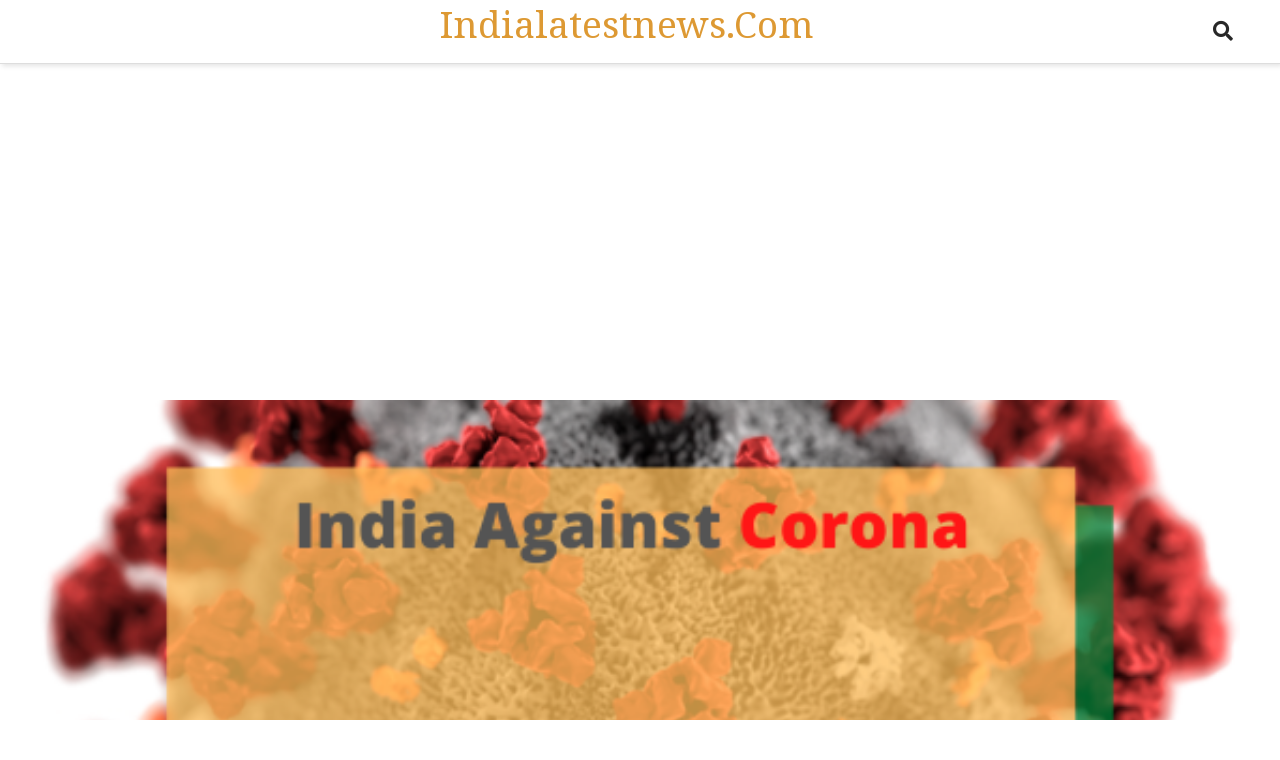

--- FILE ---
content_type: text/html; charset=UTF-8
request_url: https://indialatestnews.com/current-affairs/janta-curfew-on-22nd-march-2020-tips-to-stay-safe-from-coronavirus/
body_size: 15532
content:
<!DOCTYPE html>
<html lang="en-US" prefix="og: http://ogp.me/ns# fb: http://ogp.me/ns/fb#">
<head itemscope="itemscope" itemtype="http://schema.org/WebSite">
	<meta charset="UTF-8" />
			<meta name="viewport" content="width=device-width, initial-scale=1" />
		<link rel="profile" href="https://gmpg.org/xfn/11" />
			<link rel="pingback" href="https://indialatestnews.com/xmlrpc.php">
	<title>Janta Curfew on 22nd March 2020: tips to stay safe from Coronavirus &#8211; indialatestnews.com</title>
<meta name='robots' content='max-image-preview:large' />
	<style>img:is([sizes="auto" i], [sizes^="auto," i]) { contain-intrinsic-size: 3000px 1500px }</style>
	<link rel='dns-prefetch' href='//www.googletagmanager.com' />
<link rel='dns-prefetch' href='//fonts.googleapis.com' />
<link rel='dns-prefetch' href='//pagead2.googlesyndication.com' />
<link rel="alternate" type="application/rss+xml" title="indialatestnews.com &raquo; Feed" href="https://indialatestnews.com/feed/" />
<link rel="alternate" type="application/rss+xml" title="indialatestnews.com &raquo; Comments Feed" href="https://indialatestnews.com/comments/feed/" />
<link rel="alternate" type="application/rss+xml" title="indialatestnews.com &raquo; Janta Curfew on 22nd March 2020: tips to stay safe from Coronavirus Comments Feed" href="https://indialatestnews.com/current-affairs/janta-curfew-on-22nd-march-2020-tips-to-stay-safe-from-coronavirus/feed/" />
<script type="9a09fceb7339479029419a1e-text/javascript">
/* <![CDATA[ */
window._wpemojiSettings = {"baseUrl":"https:\/\/s.w.org\/images\/core\/emoji\/15.0.3\/72x72\/","ext":".png","svgUrl":"https:\/\/s.w.org\/images\/core\/emoji\/15.0.3\/svg\/","svgExt":".svg","source":{"concatemoji":"https:\/\/indialatestnews.com\/wp-includes\/js\/wp-emoji-release.min.js?ver=6.7.4"}};
/*! This file is auto-generated */
!function(i,n){var o,s,e;function c(e){try{var t={supportTests:e,timestamp:(new Date).valueOf()};sessionStorage.setItem(o,JSON.stringify(t))}catch(e){}}function p(e,t,n){e.clearRect(0,0,e.canvas.width,e.canvas.height),e.fillText(t,0,0);var t=new Uint32Array(e.getImageData(0,0,e.canvas.width,e.canvas.height).data),r=(e.clearRect(0,0,e.canvas.width,e.canvas.height),e.fillText(n,0,0),new Uint32Array(e.getImageData(0,0,e.canvas.width,e.canvas.height).data));return t.every(function(e,t){return e===r[t]})}function u(e,t,n){switch(t){case"flag":return n(e,"\ud83c\udff3\ufe0f\u200d\u26a7\ufe0f","\ud83c\udff3\ufe0f\u200b\u26a7\ufe0f")?!1:!n(e,"\ud83c\uddfa\ud83c\uddf3","\ud83c\uddfa\u200b\ud83c\uddf3")&&!n(e,"\ud83c\udff4\udb40\udc67\udb40\udc62\udb40\udc65\udb40\udc6e\udb40\udc67\udb40\udc7f","\ud83c\udff4\u200b\udb40\udc67\u200b\udb40\udc62\u200b\udb40\udc65\u200b\udb40\udc6e\u200b\udb40\udc67\u200b\udb40\udc7f");case"emoji":return!n(e,"\ud83d\udc26\u200d\u2b1b","\ud83d\udc26\u200b\u2b1b")}return!1}function f(e,t,n){var r="undefined"!=typeof WorkerGlobalScope&&self instanceof WorkerGlobalScope?new OffscreenCanvas(300,150):i.createElement("canvas"),a=r.getContext("2d",{willReadFrequently:!0}),o=(a.textBaseline="top",a.font="600 32px Arial",{});return e.forEach(function(e){o[e]=t(a,e,n)}),o}function t(e){var t=i.createElement("script");t.src=e,t.defer=!0,i.head.appendChild(t)}"undefined"!=typeof Promise&&(o="wpEmojiSettingsSupports",s=["flag","emoji"],n.supports={everything:!0,everythingExceptFlag:!0},e=new Promise(function(e){i.addEventListener("DOMContentLoaded",e,{once:!0})}),new Promise(function(t){var n=function(){try{var e=JSON.parse(sessionStorage.getItem(o));if("object"==typeof e&&"number"==typeof e.timestamp&&(new Date).valueOf()<e.timestamp+604800&&"object"==typeof e.supportTests)return e.supportTests}catch(e){}return null}();if(!n){if("undefined"!=typeof Worker&&"undefined"!=typeof OffscreenCanvas&&"undefined"!=typeof URL&&URL.createObjectURL&&"undefined"!=typeof Blob)try{var e="postMessage("+f.toString()+"("+[JSON.stringify(s),u.toString(),p.toString()].join(",")+"));",r=new Blob([e],{type:"text/javascript"}),a=new Worker(URL.createObjectURL(r),{name:"wpTestEmojiSupports"});return void(a.onmessage=function(e){c(n=e.data),a.terminate(),t(n)})}catch(e){}c(n=f(s,u,p))}t(n)}).then(function(e){for(var t in e)n.supports[t]=e[t],n.supports.everything=n.supports.everything&&n.supports[t],"flag"!==t&&(n.supports.everythingExceptFlag=n.supports.everythingExceptFlag&&n.supports[t]);n.supports.everythingExceptFlag=n.supports.everythingExceptFlag&&!n.supports.flag,n.DOMReady=!1,n.readyCallback=function(){n.DOMReady=!0}}).then(function(){return e}).then(function(){var e;n.supports.everything||(n.readyCallback(),(e=n.source||{}).concatemoji?t(e.concatemoji):e.wpemoji&&e.twemoji&&(t(e.twemoji),t(e.wpemoji)))}))}((window,document),window._wpemojiSettings);
/* ]]> */
</script>

<style id='wp-emoji-styles-inline-css' type='text/css'>

	img.wp-smiley, img.emoji {
		display: inline !important;
		border: none !important;
		box-shadow: none !important;
		height: 1em !important;
		width: 1em !important;
		margin: 0 0.07em !important;
		vertical-align: -0.1em !important;
		background: none !important;
		padding: 0 !important;
	}
</style>
<link rel='stylesheet' id='wp-block-library-css' href='https://indialatestnews.com/wp-includes/css/dist/block-library/style.min.css?ver=6.7.4' type='text/css' media='all' />
<style id='wp-block-library-theme-inline-css' type='text/css'>
.wp-block-audio :where(figcaption){color:#555;font-size:13px;text-align:center}.is-dark-theme .wp-block-audio :where(figcaption){color:#ffffffa6}.wp-block-audio{margin:0 0 1em}.wp-block-code{border:1px solid #ccc;border-radius:4px;font-family:Menlo,Consolas,monaco,monospace;padding:.8em 1em}.wp-block-embed :where(figcaption){color:#555;font-size:13px;text-align:center}.is-dark-theme .wp-block-embed :where(figcaption){color:#ffffffa6}.wp-block-embed{margin:0 0 1em}.blocks-gallery-caption{color:#555;font-size:13px;text-align:center}.is-dark-theme .blocks-gallery-caption{color:#ffffffa6}:root :where(.wp-block-image figcaption){color:#555;font-size:13px;text-align:center}.is-dark-theme :root :where(.wp-block-image figcaption){color:#ffffffa6}.wp-block-image{margin:0 0 1em}.wp-block-pullquote{border-bottom:4px solid;border-top:4px solid;color:currentColor;margin-bottom:1.75em}.wp-block-pullquote cite,.wp-block-pullquote footer,.wp-block-pullquote__citation{color:currentColor;font-size:.8125em;font-style:normal;text-transform:uppercase}.wp-block-quote{border-left:.25em solid;margin:0 0 1.75em;padding-left:1em}.wp-block-quote cite,.wp-block-quote footer{color:currentColor;font-size:.8125em;font-style:normal;position:relative}.wp-block-quote:where(.has-text-align-right){border-left:none;border-right:.25em solid;padding-left:0;padding-right:1em}.wp-block-quote:where(.has-text-align-center){border:none;padding-left:0}.wp-block-quote.is-large,.wp-block-quote.is-style-large,.wp-block-quote:where(.is-style-plain){border:none}.wp-block-search .wp-block-search__label{font-weight:700}.wp-block-search__button{border:1px solid #ccc;padding:.375em .625em}:where(.wp-block-group.has-background){padding:1.25em 2.375em}.wp-block-separator.has-css-opacity{opacity:.4}.wp-block-separator{border:none;border-bottom:2px solid;margin-left:auto;margin-right:auto}.wp-block-separator.has-alpha-channel-opacity{opacity:1}.wp-block-separator:not(.is-style-wide):not(.is-style-dots){width:100px}.wp-block-separator.has-background:not(.is-style-dots){border-bottom:none;height:1px}.wp-block-separator.has-background:not(.is-style-wide):not(.is-style-dots){height:2px}.wp-block-table{margin:0 0 1em}.wp-block-table td,.wp-block-table th{word-break:normal}.wp-block-table :where(figcaption){color:#555;font-size:13px;text-align:center}.is-dark-theme .wp-block-table :where(figcaption){color:#ffffffa6}.wp-block-video :where(figcaption){color:#555;font-size:13px;text-align:center}.is-dark-theme .wp-block-video :where(figcaption){color:#ffffffa6}.wp-block-video{margin:0 0 1em}:root :where(.wp-block-template-part.has-background){margin-bottom:0;margin-top:0;padding:1.25em 2.375em}
</style>
<style id='classic-theme-styles-inline-css' type='text/css'>
/*! This file is auto-generated */
.wp-block-button__link{color:#fff;background-color:#32373c;border-radius:9999px;box-shadow:none;text-decoration:none;padding:calc(.667em + 2px) calc(1.333em + 2px);font-size:1.125em}.wp-block-file__button{background:#32373c;color:#fff;text-decoration:none}
</style>
<style id='global-styles-inline-css' type='text/css'>
:root{--wp--preset--aspect-ratio--square: 1;--wp--preset--aspect-ratio--4-3: 4/3;--wp--preset--aspect-ratio--3-4: 3/4;--wp--preset--aspect-ratio--3-2: 3/2;--wp--preset--aspect-ratio--2-3: 2/3;--wp--preset--aspect-ratio--16-9: 16/9;--wp--preset--aspect-ratio--9-16: 9/16;--wp--preset--color--black: #000000;--wp--preset--color--cyan-bluish-gray: #abb8c3;--wp--preset--color--white: #ffffff;--wp--preset--color--pale-pink: #f78da7;--wp--preset--color--vivid-red: #cf2e2e;--wp--preset--color--luminous-vivid-orange: #ff6900;--wp--preset--color--luminous-vivid-amber: #fcb900;--wp--preset--color--light-green-cyan: #7bdcb5;--wp--preset--color--vivid-green-cyan: #00d084;--wp--preset--color--pale-cyan-blue: #8ed1fc;--wp--preset--color--vivid-cyan-blue: #0693e3;--wp--preset--color--vivid-purple: #9b51e0;--wp--preset--gradient--vivid-cyan-blue-to-vivid-purple: linear-gradient(135deg,rgba(6,147,227,1) 0%,rgb(155,81,224) 100%);--wp--preset--gradient--light-green-cyan-to-vivid-green-cyan: linear-gradient(135deg,rgb(122,220,180) 0%,rgb(0,208,130) 100%);--wp--preset--gradient--luminous-vivid-amber-to-luminous-vivid-orange: linear-gradient(135deg,rgba(252,185,0,1) 0%,rgba(255,105,0,1) 100%);--wp--preset--gradient--luminous-vivid-orange-to-vivid-red: linear-gradient(135deg,rgba(255,105,0,1) 0%,rgb(207,46,46) 100%);--wp--preset--gradient--very-light-gray-to-cyan-bluish-gray: linear-gradient(135deg,rgb(238,238,238) 0%,rgb(169,184,195) 100%);--wp--preset--gradient--cool-to-warm-spectrum: linear-gradient(135deg,rgb(74,234,220) 0%,rgb(151,120,209) 20%,rgb(207,42,186) 40%,rgb(238,44,130) 60%,rgb(251,105,98) 80%,rgb(254,248,76) 100%);--wp--preset--gradient--blush-light-purple: linear-gradient(135deg,rgb(255,206,236) 0%,rgb(152,150,240) 100%);--wp--preset--gradient--blush-bordeaux: linear-gradient(135deg,rgb(254,205,165) 0%,rgb(254,45,45) 50%,rgb(107,0,62) 100%);--wp--preset--gradient--luminous-dusk: linear-gradient(135deg,rgb(255,203,112) 0%,rgb(199,81,192) 50%,rgb(65,88,208) 100%);--wp--preset--gradient--pale-ocean: linear-gradient(135deg,rgb(255,245,203) 0%,rgb(182,227,212) 50%,rgb(51,167,181) 100%);--wp--preset--gradient--electric-grass: linear-gradient(135deg,rgb(202,248,128) 0%,rgb(113,206,126) 100%);--wp--preset--gradient--midnight: linear-gradient(135deg,rgb(2,3,129) 0%,rgb(40,116,252) 100%);--wp--preset--font-size--small: 13px;--wp--preset--font-size--medium: 20px;--wp--preset--font-size--large: 36px;--wp--preset--font-size--x-large: 42px;--wp--preset--spacing--20: 0.44rem;--wp--preset--spacing--30: 0.67rem;--wp--preset--spacing--40: 1rem;--wp--preset--spacing--50: 1.5rem;--wp--preset--spacing--60: 2.25rem;--wp--preset--spacing--70: 3.38rem;--wp--preset--spacing--80: 5.06rem;--wp--preset--shadow--natural: 6px 6px 9px rgba(0, 0, 0, 0.2);--wp--preset--shadow--deep: 12px 12px 50px rgba(0, 0, 0, 0.4);--wp--preset--shadow--sharp: 6px 6px 0px rgba(0, 0, 0, 0.2);--wp--preset--shadow--outlined: 6px 6px 0px -3px rgba(255, 255, 255, 1), 6px 6px rgba(0, 0, 0, 1);--wp--preset--shadow--crisp: 6px 6px 0px rgba(0, 0, 0, 1);}:where(.is-layout-flex){gap: 0.5em;}:where(.is-layout-grid){gap: 0.5em;}body .is-layout-flex{display: flex;}.is-layout-flex{flex-wrap: wrap;align-items: center;}.is-layout-flex > :is(*, div){margin: 0;}body .is-layout-grid{display: grid;}.is-layout-grid > :is(*, div){margin: 0;}:where(.wp-block-columns.is-layout-flex){gap: 2em;}:where(.wp-block-columns.is-layout-grid){gap: 2em;}:where(.wp-block-post-template.is-layout-flex){gap: 1.25em;}:where(.wp-block-post-template.is-layout-grid){gap: 1.25em;}.has-black-color{color: var(--wp--preset--color--black) !important;}.has-cyan-bluish-gray-color{color: var(--wp--preset--color--cyan-bluish-gray) !important;}.has-white-color{color: var(--wp--preset--color--white) !important;}.has-pale-pink-color{color: var(--wp--preset--color--pale-pink) !important;}.has-vivid-red-color{color: var(--wp--preset--color--vivid-red) !important;}.has-luminous-vivid-orange-color{color: var(--wp--preset--color--luminous-vivid-orange) !important;}.has-luminous-vivid-amber-color{color: var(--wp--preset--color--luminous-vivid-amber) !important;}.has-light-green-cyan-color{color: var(--wp--preset--color--light-green-cyan) !important;}.has-vivid-green-cyan-color{color: var(--wp--preset--color--vivid-green-cyan) !important;}.has-pale-cyan-blue-color{color: var(--wp--preset--color--pale-cyan-blue) !important;}.has-vivid-cyan-blue-color{color: var(--wp--preset--color--vivid-cyan-blue) !important;}.has-vivid-purple-color{color: var(--wp--preset--color--vivid-purple) !important;}.has-black-background-color{background-color: var(--wp--preset--color--black) !important;}.has-cyan-bluish-gray-background-color{background-color: var(--wp--preset--color--cyan-bluish-gray) !important;}.has-white-background-color{background-color: var(--wp--preset--color--white) !important;}.has-pale-pink-background-color{background-color: var(--wp--preset--color--pale-pink) !important;}.has-vivid-red-background-color{background-color: var(--wp--preset--color--vivid-red) !important;}.has-luminous-vivid-orange-background-color{background-color: var(--wp--preset--color--luminous-vivid-orange) !important;}.has-luminous-vivid-amber-background-color{background-color: var(--wp--preset--color--luminous-vivid-amber) !important;}.has-light-green-cyan-background-color{background-color: var(--wp--preset--color--light-green-cyan) !important;}.has-vivid-green-cyan-background-color{background-color: var(--wp--preset--color--vivid-green-cyan) !important;}.has-pale-cyan-blue-background-color{background-color: var(--wp--preset--color--pale-cyan-blue) !important;}.has-vivid-cyan-blue-background-color{background-color: var(--wp--preset--color--vivid-cyan-blue) !important;}.has-vivid-purple-background-color{background-color: var(--wp--preset--color--vivid-purple) !important;}.has-black-border-color{border-color: var(--wp--preset--color--black) !important;}.has-cyan-bluish-gray-border-color{border-color: var(--wp--preset--color--cyan-bluish-gray) !important;}.has-white-border-color{border-color: var(--wp--preset--color--white) !important;}.has-pale-pink-border-color{border-color: var(--wp--preset--color--pale-pink) !important;}.has-vivid-red-border-color{border-color: var(--wp--preset--color--vivid-red) !important;}.has-luminous-vivid-orange-border-color{border-color: var(--wp--preset--color--luminous-vivid-orange) !important;}.has-luminous-vivid-amber-border-color{border-color: var(--wp--preset--color--luminous-vivid-amber) !important;}.has-light-green-cyan-border-color{border-color: var(--wp--preset--color--light-green-cyan) !important;}.has-vivid-green-cyan-border-color{border-color: var(--wp--preset--color--vivid-green-cyan) !important;}.has-pale-cyan-blue-border-color{border-color: var(--wp--preset--color--pale-cyan-blue) !important;}.has-vivid-cyan-blue-border-color{border-color: var(--wp--preset--color--vivid-cyan-blue) !important;}.has-vivid-purple-border-color{border-color: var(--wp--preset--color--vivid-purple) !important;}.has-vivid-cyan-blue-to-vivid-purple-gradient-background{background: var(--wp--preset--gradient--vivid-cyan-blue-to-vivid-purple) !important;}.has-light-green-cyan-to-vivid-green-cyan-gradient-background{background: var(--wp--preset--gradient--light-green-cyan-to-vivid-green-cyan) !important;}.has-luminous-vivid-amber-to-luminous-vivid-orange-gradient-background{background: var(--wp--preset--gradient--luminous-vivid-amber-to-luminous-vivid-orange) !important;}.has-luminous-vivid-orange-to-vivid-red-gradient-background{background: var(--wp--preset--gradient--luminous-vivid-orange-to-vivid-red) !important;}.has-very-light-gray-to-cyan-bluish-gray-gradient-background{background: var(--wp--preset--gradient--very-light-gray-to-cyan-bluish-gray) !important;}.has-cool-to-warm-spectrum-gradient-background{background: var(--wp--preset--gradient--cool-to-warm-spectrum) !important;}.has-blush-light-purple-gradient-background{background: var(--wp--preset--gradient--blush-light-purple) !important;}.has-blush-bordeaux-gradient-background{background: var(--wp--preset--gradient--blush-bordeaux) !important;}.has-luminous-dusk-gradient-background{background: var(--wp--preset--gradient--luminous-dusk) !important;}.has-pale-ocean-gradient-background{background: var(--wp--preset--gradient--pale-ocean) !important;}.has-electric-grass-gradient-background{background: var(--wp--preset--gradient--electric-grass) !important;}.has-midnight-gradient-background{background: var(--wp--preset--gradient--midnight) !important;}.has-small-font-size{font-size: var(--wp--preset--font-size--small) !important;}.has-medium-font-size{font-size: var(--wp--preset--font-size--medium) !important;}.has-large-font-size{font-size: var(--wp--preset--font-size--large) !important;}.has-x-large-font-size{font-size: var(--wp--preset--font-size--x-large) !important;}
:where(.wp-block-post-template.is-layout-flex){gap: 1.25em;}:where(.wp-block-post-template.is-layout-grid){gap: 1.25em;}
:where(.wp-block-columns.is-layout-flex){gap: 2em;}:where(.wp-block-columns.is-layout-grid){gap: 2em;}
:root :where(.wp-block-pullquote){font-size: 1.5em;line-height: 1.6;}
</style>
<link rel='stylesheet' id='admania-fonts-css' href='//fonts.googleapis.com/css?family=Noto+Serif%3A400+%7CNoto+Serif%3A100%26subset%3Dcyrillic%2Ccyrillic' type='text/css' media='all' />
<link rel='stylesheet' id='admania-style-css' href='https://indialatestnews.com/wp-content/themes/ad-mania/style.css?v=1768965122&#038;ver=6.7.4' type='text/css' media='all' />
<style id='admania-style-inline-css' type='text/css'>

		h1,.admania-sitetitle a {		
		font-family:Noto Serif !important;
		font-size:37px;
		line-height:47px;
		text-transform:capitalize;
		}

		h2 {		
		font-family:Noto Serif !important;
		font-size:27px;
		line-height:41px;
		text-transform:capitalize;
		}

		h3 {
		font-family:Noto Serif !important;
		font-size:23px;
		line-height:32px;
		text-transform:capitalize;
		}

		h4 {		
		font-family:Noto Serif !important;
		font-size:21px;
		line-height:30px;
		text-transform:capitalize;
		}

		h5 {		
		font-family:Noto Serif !important;
		font-size:18px;
		line-height:28px;
		text-transform:capitalize;
		}

		h6 {		
		font-family:Noto Serif !important;
		font-size:16px;
		line-height:25px;
		text-transform:capitalize;
		}

		.admania-gridentry .admania-entryheader h2 {		
		font-family:Noto Serif !important;
		font-size:18px;
		line-height:30px;
		text-transform:none;
		}

		h1,h2,h3,h4,h5,h6 {		
			font-weight:600;
		}

		body {
			font-family:Noto Serif;
			color:#282828;
			background: #ffffff;
			font-size: 16px;
			line-height:28px;
		}

		.admania-entrycontent a {
		color: #858181 !important;
		text-decoration:underline !important;
		}
.admania-entrycontent a:hover {color: #47a7d7 !important;}.admania-entrycontent .wp-block-coblocks-click-to-tweet__twitter-btn:not(.has-button-color) {color: #fff !important;
		}
h1,h2,h3,h4,h5,h6,.admania-eighth-category3-slider-item-header h5 a,.admania-eighth-category5-slider-item-header h5 a,.admania-ninth-category7-ftr-list h5 a,.admania-eighth-slider-item-header h2 a {color:#222;text-transform: none;}
.admania-headertopalt,.admania-mobileheader,.admania_headerbtm,.admania-headersgstkyad {box-shadow: 2px 2px 5px #e3e3e3;border-bottom: 1px solid #dddddd;}
.admania-headertopsocial li a {color:#111;}
.admania-headerinneralt,.admania_menu .menu .sub-menu,.admania-secondarymenu .menu .sub-menu,.admania-boxedheadertop,.admania-boxedlayout .admania-secondarymenu .menu .sub-menu { background-color:#222222;border: 0px solid #dddddd;box-shadow: 0px 0px 0px #e3e3e3;}
.admania-headersearchform .search-form  input[type="search"] {background:#252424;color:#fff;}
.admania-restitle1{padding:0px;}
.admania-headersearchform .search-form input[type="search"]::-webkit-input-placeholder {color:#fff;}
.admania-headersearchform .search-form input[type="search"]::-moz-placeholder {color:#fff;}
.admania-headersearchform .search-form input[type="search"]::-ms-input-placeholder {color:#fff; }
.admania-headersearchform .search-form input[type="submit"] {background-color:#252424;}
.admania-slidercat,.admania-cat, .admania-featcatlist a,.owl-prev, .owl-next {background:#fff;color:#dd9933;}
.admania-slidercontent h2 a,.admania-slidercontent {color:#fff;}
.reply a,.admania-top a,.admania-slidercat5 a,.admania-slidercat2 a,input[type="reset"], input[type="button"], input[type="submit"], button {background:#47a7d7;color:#fff;}
.admania-slidercontent2, .admania-slidercontent2 a {color:#fff !important;}
.admania-slidercat4 a {color:#47a7d7 !important;}
.reply a:hover,.admania-top a:hover,input[type="reset"]:hover, input[type="button"]:hover, input[type="submit"]:hover, button:hover {background:#2a2a2a;color:#fff;}
a,.admania-sitefooterinner .widget_admania_popular_post ul li h6 a {color:#dd9933;}
a:hover,.admania-entryheader_featured_image .admania-entryheader a:hover,.admania-ten-category10-slider-item-header h6 a:hover,.admania-ten-category10-slider-item-header h5 a:hover,.admania-ten-post-entrytitle a:hover,.admania-eighth-category3-slider-item-header h5 a:hover,.admania-eighth-category5-slider-item-header h5 a:hover,.admania-slidercontent4  h2 a:hover,.admania-sitefooterinner .widget_admania_popular_post ul li h6 a:hover,.admania-boxedsldehdr h2 a:hover,.admania-boxedheadertop .admania-secondarymenu li a:hover,.admania-boxedlistitem h2 a:hover, .admania-boxedgriditem h2 a:hover,.admania-ly2ftsection h2 a:hover,.admania-headertopsocial li a:hover, .admania-slidercontent h2 a:hover, .admania-ftrattbtontop .admania-fbflw:hover, .admania-ftrattbtontop .admania-twtflw:hover, .admania-ftrattbtontop .admania-lnkflw:hover,.admania_widgetcatlist_post .admania-catentryheader h2 a:hover,.widget .admania_socialiconfb:hover, .widget .admania_socialiconlnk:hover, .widget .admania_socialicontwt:hover,.admania-seven-slider1-item-header h2 a:hover {color:#1e73be;}
.admanialayt5-entryfooter a { background-color:#222;}
.admania-slidercontent4 h2 a:hover,.admania-ninth-category7-ftr-list h5 a:hover,.admanialayt5-entryheader a:hover { color:#1e73be !important;}
.admania_pagelinks .admania_pglnlksaf:hover,.admania-ninth-post-readlink:hover,.admania-pagination .page-numbers:hover {background:#1e73be;border:1px solid#1e73be;color:#fff;}
.admania-readmorelink a,.admania-seven-post-readmore a,.admania-stickypost {background:#f9f9f9;color:#a59e9e;}
.admania-gridentry .admania-entrytitle {min-height: 0px;}
.admania-readmorelink a:hover,.admania-seven-post-readmore a:hover,.admanialayt5-entryfooter a:hover,.admanialayt5-entryfooter a:hover,.owl-next:hover,.owl-prev:hover, .owl-prev:hover ~ .owl-next,.admania-secondarymenu .owl-next:hover,.admania-secondarymenu .owl-prev:hover,.admania-secondarymenu .owl-prev:hover ~ .owl-next,.admania-secondarymenu .admania_nxtishover .owl-prev,.admania_nxtishover .owl-prev,.owl-prev:hover,.owl-next:hover{background:#47a7d7;color:#fff;}
.admania_menu li a:hover {background-color:#1e73be;color:#fff;}
.admania_menu .admania-megamenu li a:hover {color:#1e73be !important;}
.admania-postoptionbox {background-color:#fbfbfb;border: 1px solid #eee;}
.admania-postoptionbox input[type="text"],.admania-widgettit .admania-widgetsbrtit {background-color:#ffffff;border: 1px solid #eee;}
.admania-headersgstkyad,.admania-boxedsldecat {background-color:#ffffff;}
.bypostauthor {border-left: 1px solid #47a7d7;}
 .admania-nocomments,.admania-commentlist li { background: #f7f7f7;}
.admania-entrymeta a,.admania-gridentry .admania-entrymetablne a:hover,.admania_breadcrumb a,.admania-entrybyline a,.admania_aboutreadmore { color:#1e73be;}
.admania-entrymeta a:hover,.admania-gridentry .admania-entrymetablne a,.admania_breadcrumb a:hover,.admania_aboutreadmore:hover,.admania-entrybyline a:hover { color:#dd9933;}
.admania-headertoplayt3,.admania-headertoplayt5-top { background-color:#1d1d1d;}
.admania-gridpstlayt3 .admania-gridpost-entryfooter .admania-pstrdmr { color:#222;}
.admania-headermidlayt3 { background-color:#f7f7f7;}
.admania_menu li a,.admania-lay7-menu .sub-menu li a,.admania-lay8-menu .sub-menu li a,.admania_lay9_menu .sub-menu li a {color:#dd9933;}
.admania-lay2headerright .menu li a,.admania-lay7-menu li a,.admania-lay4-menu li a,.admania-lay8-menu li a,.admania_lay9_menu li a  {color:#222222;}
.admania-lay4-menu .sub-menu li a {color:#dd9933;}
.admania-gridpstlayt3 .admania-gridpost-entryfooter .admania-pstrdmr:hover,.admania-slidercontent5 h2 a:hover,.admania-ninth-slider-item-header h2 a:hover,.admania-slidermetaby5 a:hover,.admania-ninth-category6-slider-item-header h5 a:hover,.admania-eighth-slider-item-header h2 a:hover { color:#1e73be !important;}
.admania-stylishad { right:0%;bottom:0%;}
.admania-pgstylishad { right:0%;bottom:0%;}
.admania-sitefooterinnertop,.admania-sitefooterlogo {color:#858181;}
.admania-sitefooter {background-color:#222222;}
.admania-sitefooterinnertop li a,.admania-sitefooterlogo {border-bottom: 1px solid #2d2d2d !important;}
.admania-sitefooterinnertop .admania-footerwidgets-title, .admania-sitefooterinnertop .widget-title {color:#ffffff;}
.admania-boxedlayout .admania_menu li a:hover {background-color: transparent !important; color:#1e73be!important;}
.admania-boxedlayout .admania-boxedheadertop a { color:#7b7b7b;}
#tribe-events-content a, .tribe-events-adv-list-widget .tribe-events-widget-link a, .tribe-events-adv-list-widget .tribe-events-widget-link a:hover, .tribe-events-back a, .tribe-events-back a:hover, .tribe-events-event-meta a, .tribe-events-list-widget .tribe-events-widget-link a, .tribe-events-list-widget .tribe-events-widget-link a:hover, ul.tribe-events-sub-nav a, ul.tribe-events-sub-nav a:hover {
			text-decoration: none !important;
			color: #222!important;
		}
		
.admania-postinnerad1 {float:none;margin:12px 0px 20px;}
.admania-aftrnthprad  {float:left;margin:10px 25px 0px 0;} 
.admania-pgaftrnthprad {float:none;margin:0px;} 
.admania-headertoplayt5 .admania_menu li a:hover,.admania-lay5-menu .menu .current-menu-item > a {background-color:transparent;color:#1e73be!important;}
 
		@media screen and (max-width:1200px) {
		.admania-siteinner, 
		.admania-sitefooterinner,
         .admania-footer-optin,		
		.admania-headerbtminner,
.admania-header-optin2,		
		.admania-headerinner {
		width:100%;
		padding: 0 20px;
		}
		.admania-header-optin-inner {
			width:100%;
			padding:3em 1em;
		}
		.admania-header-search-box-inner {
			width:100%;
		}
		.admania-post6-header-featured-image .admania-post6-left-image,
		.admania-layout10-postimg .admania-ten-featured-image {
			width: 47%;
		}
		.admania-post6-header-featured-image .admania-post6-left-image + .admania-entryheader, 
		.admania-layout10-postimg .admania-ten-featured-image + .admania-ten-post-entry {
    		width: 48%;
		}
		.admania-boxedlayout .admania-siteinner {
		padding: 0px;
		}
		.admania-boxedlayout .admania-siteinner,
		.admania-boxedlayout  .admania-sitefooterinner {
			width:100% !important;
		}
		.search-form label {
			width: 68%;
		}
		.admania-lay2headerright .menu li a {
			font-size: 16px;
			padding: 18px 15px;			
		}
						
		.admania-layout5gridpst {
			margin: 0 3% 3% 0;
		}

		.admania-gridentry {
		width: 47.1%;
		}

		.admania-featcatlist {
			width: 30%;
		}

		.admania-featcatlist a {
			padding: 4px 14px;
			font-size: 13px;
		}

		.admanina-afterheaderadleft {
		width: 72%;
		}

		.admanina-afterheaderadright {
			width: 25%;
		}

		.admania-optin {
			padding: 27px 25px;
		}

		}
@media screen and (max-width:990px) {
        .admania-boxedlayout .admania-secondarymenu .menu .sub-menu {
			background-color:transparent !important;
		}
		}
@media screen and (max-width:990px) {
			
		.admania-push-out-menu,.admania-pushout-secondary-menu{background-color:#0592e0fc;}
		
		.admania-push-out-menu .menu li,.admania-push-out-menu .menu .sub-menu li, .admania-pushout-secondary-menu .menu li,.admania-pushout-secondary-menu .menu .sub-menu li{border-bottom:1px solid #90bcd6;}
		
		.admania-push-out-menu .menu .sub-menu li:first-child,.admania-pushout-secondary-menu .menu .sub-menu li:first-child {border-top:1px solid #90bcd6;}
				
		}
 
			@media screen and (max-width:680px) {
				body {
					font-size: 14px !important;
					line-height:24px !important;	
				}	
				body h1 {
    font-size: 30px !important;
    line-height: 39px !important;
	text-transform:capitalize !important;
}
				body h2 {
    font-size: 24px !important;
    line-height: 34px !important;
	text-transform:capitalize !important;
}

body h3 {   
    font-size: 22px !important;
	 line-height: 32px !important;
    text-transform:capitalize !important;
}

body h4 {   
    font-size: 20px !important;
	 line-height: 28px !important;
    text-transform:capitalize !important;
}

body h5 {   
    font-size: 19px !important;
	 line-height: 26px !important;
    text-transform:capitalize !important;
}

body h6 {   
    font-size: 18px !important;
	 line-height: 25px !important;
    text-transform:capitalize !important;
}

			}
.admania-single-full-gb .admania-entrycontent .wp-block-button__link { text-decoration: none !important;} 
.admania-single-full-gb .admania-entrycontent .wp-block-button.is-style-outline > .wp-block-button__link { color: #111 !important;} 
.admania-single-full-gb .admania-entrycontent .wp-block-button:not(.is-style-outline) > .wp-block-button__link,.admania-single-half-gb .wp-block-button__link{ color: #fff !important;text-decoration: none !important;} 

</style>
<script type="9a09fceb7339479029419a1e-text/javascript" src="https://indialatestnews.com/wp-includes/js/jquery/jquery.min.js?ver=3.7.1" id="jquery-core-js"></script>
<script type="9a09fceb7339479029419a1e-text/javascript" src="https://indialatestnews.com/wp-includes/js/jquery/jquery-migrate.min.js?ver=3.4.1" id="jquery-migrate-js"></script>

<!-- Google tag (gtag.js) snippet added by Site Kit -->
<!-- Google Analytics snippet added by Site Kit -->
<script type="9a09fceb7339479029419a1e-text/javascript" src="https://www.googletagmanager.com/gtag/js?id=G-YK677Z0Z14" id="google_gtagjs-js" async></script>
<script type="9a09fceb7339479029419a1e-text/javascript" id="google_gtagjs-js-after">
/* <![CDATA[ */
window.dataLayer = window.dataLayer || [];function gtag(){dataLayer.push(arguments);}
gtag("set","linker",{"domains":["indialatestnews.com"]});
gtag("js", new Date());
gtag("set", "developer_id.dZTNiMT", true);
gtag("config", "G-YK677Z0Z14");
/* ]]> */
</script>
<link rel="https://api.w.org/" href="https://indialatestnews.com/wp-json/" /><link rel="alternate" title="JSON" type="application/json" href="https://indialatestnews.com/wp-json/wp/v2/posts/7" /><link rel="EditURI" type="application/rsd+xml" title="RSD" href="https://indialatestnews.com/xmlrpc.php?rsd" />
<meta name="generator" content="WordPress 6.7.4" />
<link rel="canonical" href="https://indialatestnews.com/current-affairs/janta-curfew-on-22nd-march-2020-tips-to-stay-safe-from-coronavirus/" />
<link rel='shortlink' href='https://indialatestnews.com/?p=7' />
<link rel="alternate" title="oEmbed (JSON)" type="application/json+oembed" href="https://indialatestnews.com/wp-json/oembed/1.0/embed?url=https%3A%2F%2Findialatestnews.com%2Fcurrent-affairs%2Fjanta-curfew-on-22nd-march-2020-tips-to-stay-safe-from-coronavirus%2F" />
<link rel="alternate" title="oEmbed (XML)" type="text/xml+oembed" href="https://indialatestnews.com/wp-json/oembed/1.0/embed?url=https%3A%2F%2Findialatestnews.com%2Fcurrent-affairs%2Fjanta-curfew-on-22nd-march-2020-tips-to-stay-safe-from-coronavirus%2F&#038;format=xml" />
<meta name="generator" content="Site Kit by Google 1.170.0" /><meta property="og:title" content="Janta Curfew on 22nd March 2020: tips to stay safe from Coronavirus" />
<meta property="og:type" content="article" />
	 <meta property="og:image" content="https://1.bp.blogspot.com/-A-kyMSDyOFo/XnYVm2QyKhI/AAAAAAAAARo/8-2NnAS3fpAyl169moEOoQ-HeVkhZfQxgCLcBGAsYHQ/s1600/Stay%2Bsafe%2Bstay%2Bhome%2Bjanta%2Bcurfew%2Bcoronavirus.png" />
	 <meta property="og:url" content="https://indialatestnews.com/current-affairs/janta-curfew-on-22nd-march-2020-tips-to-stay-safe-from-coronavirus/" />
<meta property="og:description" content="The ews cha els are flooded with the Coro avirus (COVID-19) ews. Social media is loaded with Coro avirus tweets. Everyo e i the eighbourhood, at the workspace, i social a d religious gatheri gs is talki g about Coro avirus. It is appare t that Coro avirus has captured our lives a d left us i a pa ic [...]" />
<meta property="og:site_name" content="indialatestnews.com" />

<!-- Google AdSense meta tags added by Site Kit -->
<meta name="google-adsense-platform-account" content="ca-host-pub-2644536267352236">
<meta name="google-adsense-platform-domain" content="sitekit.withgoogle.com">
<!-- End Google AdSense meta tags added by Site Kit -->

<!-- Google AdSense snippet added by Site Kit -->
<script type="9a09fceb7339479029419a1e-text/javascript" async="async" src="https://pagead2.googlesyndication.com/pagead/js/adsbygoogle.js?client=ca-pub-8612051541229397&amp;host=ca-host-pub-2644536267352236" crossorigin="anonymous"></script>

<!-- End Google AdSense snippet added by Site Kit -->

<!-- START - Open Graph and Twitter Card Tags 3.3.4 -->
 <!-- Facebook Open Graph -->
  <meta property="og:locale" content="en_US"/>
  <meta property="og:site_name" content="indialatestnews.com"/>
  <meta property="og:title" content="Janta Curfew on 22nd March 2020: tips to stay safe from Coronavirus"/>
  <meta property="og:url" content="https://indialatestnews.com/current-affairs/janta-curfew-on-22nd-march-2020-tips-to-stay-safe-from-coronavirus/"/>
  <meta property="og:type" content="article"/>
  <meta property="og:description" content="The news channels are flooded with the Coronavirus (COVID-19) news. Social media is loaded with Coronavirus tweets. Everyone in the neighbourhood, at the workspace, in social and religious gatherings is talking about Coronavirus. It is apparent that Coronavirus has captured our lives and left us in"/>
  <meta property="article:published_time" content="2020-03-21T13:39:00+00:00"/>
  <meta property="article:modified_time" content="2020-03-21T13:39:00+00:00" />
  <meta property="og:updated_time" content="2020-03-21T13:39:00+00:00" />
  <meta property="article:section" content="Corona"/>
  <meta property="article:section" content="COVID-19"/>
  <meta property="article:section" content="Current Affairs"/>
  <meta property="article:section" content="India"/>
 <!-- Google+ / Schema.org -->
 <!-- Twitter Cards -->
  <meta name="twitter:title" content="Janta Curfew on 22nd March 2020: tips to stay safe from Coronavirus"/>
  <meta name="twitter:url" content="https://indialatestnews.com/current-affairs/janta-curfew-on-22nd-march-2020-tips-to-stay-safe-from-coronavirus/"/>
  <meta name="twitter:description" content="The news channels are flooded with the Coronavirus (COVID-19) news. Social media is loaded with Coronavirus tweets. Everyone in the neighbourhood, at the workspace, in social and religious gatherings is talking about Coronavirus. It is apparent that Coronavirus has captured our lives and left us in"/>
  <meta name="twitter:card" content="summary_large_image"/>
 <!-- SEO -->
 <!-- Misc. tags -->
 <!-- is_singular -->
<!-- END - Open Graph and Twitter Card Tags 3.3.4 -->
	
<script async src="https://pagead2.googlesyndication.com/pagead/js/adsbygoogle.js?client=ca-pub-8612051541229397" crossorigin="anonymous" type="9a09fceb7339479029419a1e-text/javascript"></script>
	
</head>


<body class="post-template-default single single-post postid-7 single-format-standard wp-embed-responsive admania-blog-layout11  admania-mb-style" itemscope="itemscope" itemtype="http://schema.org/WebPage">


<div class="admania-sitecontainer">

   	
	
	<header class="admania-siteheader" itemscope="" itemtype="http://schema.org/WPHeader">
				
		
<div class="admania-mobileheader">
	<div class="admania-headerinner">
         <div class="admania-mbheaderleft">	
		  		                			
				<div class="admania-mb-pm-menu-style">
					<span class="admania-mb-pm-menu-bar"></span>
				</div>
				<nav class="admania_menu admania-push-out-menu admania-mblaytmenu" itemscope="itemscope" itemtype="http://schema.org/SiteNavigationElement">
					<div class="admania-mb-pm-menu-close">					
					</div>
					<div class="admania-popup-menu-logo">
						<a href="https://indialatestnews.com/" title="indialatestnews.com" class="admania-fontstlye">
							indialatestnews.com						</a>  
						<p>opinions that matter</p>						
					</div>
					<div class="menu-mainab-container"><ul id="menu-mainab" class="menu"><li id="menu-item-235" class="menu-item menu-item-type-custom menu-item-object-custom menu-item-home "><a  href="https://indialatestnews.com/" class= "main-link">Home</a></li>
<li id="menu-item-238" class="menu-item menu-item-type-post_type menu-item-object-page "><a  href="https://indialatestnews.com/about/" class= "main-link">About</a></li>
<li id="menu-item-241" class="menu-item menu-item-type-post_type menu-item-object-page "><a  href="https://indialatestnews.com/contact/" class= "main-link">Contact</a></li>
<li id="menu-item-274" class="menu-item menu-item-type-post_type menu-item-object-page menu-item-privacy-policy "><a  href="https://indialatestnews.com/privacy-policy/" class= "main-link">Privacy Policy</a></li>
</ul></div>				</nav>	
				
		 </div>		 
		 <div class="admania-mbheadermiddle">	
						
				<div class="admania-sitetitle admania-restitle" itemprop="headline"> 		
					<a class="admania-sitetitle" href="https://indialatestnews.com/" title="indialatestnews.com" class="admania-fontstlye">
						indialatestnews.com					</a> <!-- .admania-sitetitle -->
					<p>opinions that matter</p>
				</div>
					
										
		 </div>		 
		 <div class="admania-mbheaderright">	
		 						
				<div class="admania-lay5headerright">
                    <span class="admania-la5searchicon">				
					<i class="fa fa-search"></i>
					</span>
				</div>
				<div class="admania-lay5headersearchouter">
				<form role="search" method="get" class="search-form" action="https://indialatestnews.com/">
				<label>
					<span class="screen-reader-text">Search for:</span>
					<input type="search" class="search-field" placeholder="Search &hellip;" value="" name="s" />
				</label>
				<input type="submit" class="search-submit" value="Search" />
			</form>				</div>
							
		 </div>			
	</div>
</div>		
		
	</header>
	
		
<div class="admania-siteinner">

<main id="admania-maincontent" class="admania-sitemaincontent  ">	
	<div class="admania-post7-header-featured-image">
		
				<img src="https://1.bp.blogspot.com/-A-kyMSDyOFo/XnYVm2QyKhI/AAAAAAAAARo/8-2NnAS3fpAyl169moEOoQ-HeVkhZfQxgCLcBGAsYHQ/s1600/Stay%2Bsafe%2Bstay%2Bhome%2Bjanta%2Bcurfew%2Bcoronavirus.png" title="Janta Curfew on 22nd March 2020: tips to stay safe from Coronavirus" alt="ad-mania" width="1200px;" height="700px;"/>
				
		<header class="admania-entryheader">
	
	   				<div class="admania-entrymeta admania-post6-entrymeta"> 				
				
				<a href="https://indialatestnews.com/category/corona/" rel="category tag">Corona</a> <a href="https://indialatestnews.com/category/covid-19/" rel="category tag">COVID-19</a> <a href="https://indialatestnews.com/category/current-affairs/" rel="category tag">Current Affairs</a> <a href="https://indialatestnews.com/category/india/" rel="category tag">India</a>			</div>				
			<h1 class="admania-entrytitle" itemprop="headline">Janta Curfew on 22nd March 2020: tips to stay safe from Coronavirus</h1><div class="admania-entrybyline admania-entrypgbyline admania-entrysgbyline">
  	
  <div class="admania-entrydate">
    On    March 21, 2020  </div>
  <div class="admania-entryline"> / </div>
  </div>
	 
		</header><!-- .entry-header -->
	
	</div>
	
	
<div class="admania-contentarea ">


<article id="post-7" class="post-7 post type-post status-publish format-standard hentry category-corona category-covid-19 category-current-affairs category-india">
    
	
	<div class="admania-entrycontent">
	
		<div class="admania-postinnerad1 admania-themead">
			<div id="admania_sgpttpglead_statics">	
			<script async src="https://pagead2.googlesyndication.com/pagead/js/adsbygoogle.js?client=ca-pub-8612051541229397" crossorigin="anonymous" type="9a09fceb7339479029419a1e-text/javascript"></script>
<ins class="adsbygoogle"
     style="display:block; text-align:center;"
     data-ad-layout="in-article"
     data-ad-format="fluid"
     data-ad-client="ca-pub-8612051541229397"
     data-ad-slot="3585295630"></ins>
<script type="9a09fceb7339479029419a1e-text/javascript">
     (adsbygoogle = window.adsbygoogle || []).push({});
</script>			</div>
				
</div>
<div dir="ltr" style="text-align: left;"><span style="font-size: large;"><span style="font-family: inherit;">                  </span></span>
<div style="clear: both; text-align: center;"><a href="https://1.bp.blogspot.com/-A-kyMSDyOFo/XnYVm2QyKhI/AAAAAAAAARo/8-2NnAS3fpAyl169moEOoQ-HeVkhZfQxgCLcBGAsYHQ/s1600/Stay%2Bsafe%2Bstay%2Bhome%2Bjanta%2Bcurfew%2Bcoronavirus.png" style="margin-left: 1em; margin-right: 1em;"><img decoding="async" border="0" data-original-height="315" data-original-width="560" src="https://1.bp.blogspot.com/-A-kyMSDyOFo/XnYVm2QyKhI/AAAAAAAAARo/8-2NnAS3fpAyl169moEOoQ-HeVkhZfQxgCLcBGAsYHQ/s1600/Stay%2Bsafe%2Bstay%2Bhome%2Bjanta%2Bcurfew%2Bcoronavirus.png" /></a></div>
<div style="text-align: justify;"></div>
<div style="text-align: justify;"></div>
<p><span style="font-size: large;"><br /></span>
<div style="background: transparent none repeat scroll 0% 0%; color: #0e101a; margin-bottom: 0pt; margin-top: 0pt; text-align: justify;"><span data-preserver-spaces="true" style="background: transparent; color: #0e101a; margin-bottom: 0pt; margin-top: 0pt;"><span style="font-size: large;">The news channels are flooded with the Coronavirus (COVID-19) news. Social media is loaded with Coronavirus tweets. Everyone in the neighbourhood, at the workspace, in social and religious gatherings is talking about Coronavirus. It is apparent that Coronavirus has captured our lives and left us in a panic and confused state. Moreover, major parts of the world are facing lockdown due to this deadly virus, which is happening for the first time post the World War-II. I wouldn’t be wrong if I say that COVID-19 has put the world on standstill including our country.</span></span></div>
<p><a name='more'></a><span style="font-size: large;"></span>
<div style="background: transparent none repeat scroll 0% 0%; color: #0e101a; margin-bottom: 0pt; margin-top: 0pt; text-align: justify;"><span style="font-size: large;"><br /></span></div>
<div style="background: transparent none repeat scroll 0% 0%; color: #0e101a; margin-bottom: 0pt; margin-top: 0pt; text-align: justify;"><span style="font-size: large;"><span data-preserver-spaces="true" style="background: transparent; color: #0e101a; margin-bottom: 0pt; margin-top: 0pt;">We are living in unprecedented time and as this COVID-19 pandemic deepens and more and more restrictions are put in place – the impact of which would be catastrophic. So, it is necessary to obey the advisories issued by the government and local authorities to ensure that we unknowingly don’t become the culprit of spreading this life-threatening virus. And this eventually will help us to combat the virus and remain active during the lockdown.</span></span></div>
<div style="background: transparent none repeat scroll 0% 0%; color: #0e101a; margin-bottom: 0pt; margin-top: 0pt; text-align: justify;"><span style="font-size: large;"><br /></span></div>
<div style="background: transparent none repeat scroll 0% 0%; color: #0e101a; margin-bottom: 0pt; margin-top: 0pt; text-align: justify;"><span style="font-size: large;"><span data-preserver-spaces="true" style="background: transparent; color: #0e101a; margin-bottom: 0pt; margin-top: 0pt;">There must be many questions popping in your mind like – what Coronavirus actually is? How does it spread? What all necessary measures we need to take to prevent ourselves? Why is social distancing important? What is the need to lockdown? What is Janta Curfew? Let me clear the fog of questions from your minds so there wouldn’t remain space for any ambiguity.</span></span></div>
<div style="background: transparent none repeat scroll 0% 0%; color: #0e101a; margin-bottom: 0pt; margin-top: 0pt; text-align: justify;"><span style="font-size: large;"><br /></span></div>
<div style="background: transparent none repeat scroll 0% 0%; color: #0e101a; margin-bottom: 0pt; margin-top: 0pt; text-align: justify;"><span style="font-size: large;"><span data-preserver-spaces="true" style="background: transparent; color: #0e101a; margin-bottom: 0pt; margin-top: 0pt;">The COVID-19 is actually not one type of virus; it is a large family of viruses that primarily spreads between people in a similar way to influenza, via respiratory droplets produced during coughing or sneezing. The time between exposure and symptom may vary between two to fourteen days. Symptoms may include fever, cough, and shortness of breath. People could catch COVID-19 by touching contaminated surfaces or objects – and then touching their eyes, nose or mouth. If they are standing within 1 or 2 meters of a person with COVID-19, they can catch the infection by breathing in droplets coughed out or exhaled by them. But, by taking below preventive measures we can save self and others from getting infected:&nbsp;</span></span></div>
<div style="background: transparent none repeat scroll 0% 0%; color: #0e101a; margin-bottom: 0pt; margin-top: 0pt; text-align: justify;"><span style="font-size: large;"><br /></span></div>
<ul style="background: transparent none repeat scroll 0% 0%; color: #0e101a; margin-bottom: 0pt; margin-top: 0pt; text-align: justify;">
<li style="background: transparent; color: #0e101a; list-style-type: disc; margin-bottom: 0pt; margin-top: 0pt;"><span style="font-size: large;"><span data-preserver-spaces="true" style="background: transparent; color: #0e101a; margin-bottom: 0pt; margin-top: 0pt;">Regularly and thoroughly clean your hands.</span></span></li>
<li style="background: transparent; color: #0e101a; list-style-type: disc; margin-bottom: 0pt; margin-top: 0pt;"><span style="font-size: large;"><span data-preserver-spaces="true" style="background: transparent; color: #0e101a; margin-bottom: 0pt; margin-top: 0pt;">Maintain at least 1 metre (3 feet) distance between yourself and anyone who is coughing or sneezing.&nbsp; &nbsp; &nbsp;&nbsp;</span></span></li>
<li style="background: transparent; color: #0e101a; list-style-type: disc; margin-bottom: 0pt; margin-top: 0pt;"><span style="font-size: large;"><span data-preserver-spaces="true" style="background: transparent; color: #0e101a; margin-bottom: 0pt; margin-top: 0pt;">Avoid touching eyes, nose and mouth.</span></span></li>
<li style="background: transparent; color: #0e101a; list-style-type: disc; margin-bottom: 0pt; margin-top: 0pt;"><span style="font-size: large;"><span data-preserver-spaces="true" style="background: transparent; color: #0e101a; margin-bottom: 0pt; margin-top: 0pt;">Practice respiratory hygiene by covering your mouth and nose with your bent elbow or tissue when you cough or sneeze.</span></span></li>
<li style="background: transparent; color: #0e101a; list-style-type: disc; margin-bottom: 0pt; margin-top: 0pt;"><span style="font-size: large;"><span data-preserver-spaces="true" style="background: transparent; color: #0e101a; margin-bottom: 0pt; margin-top: 0pt;">Avoid the traditional &#8216;modern Indian&#8217; chalta hai attitude. You might think &#8216;main majboot hun,&#8217; &#8216;mujhe nahin hoga,&#8217; &#8216;main gym jata hun,&#8217; &#8216;main corona se nahin darta,&#8217;&#8230; these thoughts may look fancy but can be fatal. Don&#8217;t be a fool.&nbsp;</span></span></li>
</ul>
<div style="background: transparent none repeat scroll 0% 0%; color: #0e101a; margin-bottom: 0pt; margin-top: 0pt; text-align: justify;"><span style="font-size: large;"><br /></span></div>
<div style="background: transparent none repeat scroll 0% 0%; color: #0e101a; margin-bottom: 0pt; margin-top: 0pt; text-align: justify;"><span style="font-size: large;"><br /></span></div>
<div style="background: transparent none repeat scroll 0% 0%; color: #0e101a; margin-bottom: 0pt; margin-top: 0pt; text-align: justify;"><span style="font-size: large;"><span data-preserver-spaces="true" style="background: transparent; color: #0e101a; margin-bottom: 0pt; margin-top: 0pt;">However, in this epidemic scenario, when the number of infected people is constantly rising, it has become essential to take big steps like social distancing and lock-down to reduce the unprecedented pressure on health services, to stop the spread of COVID-19, and to save the country at large. Social distancing and lock-down are nothing but to keep oneself in self-quarantine or isolation mode to control the community spread of the virus. And in this direction, the Modi-government has taken a big step. Narendra Modi, in his address to the nation, appealed the country to impose a Janta Curfew. Janta Curfew – the situation in which people are confined to their homes, on the 22nd of March, 2020, from morning 7 am to evening 9 pm, as this is the only one way to avoid the virus as of now. However, as the name suggests, the government has only made an appeal from the citizens of the nation. This is not a compulsory or imposed curfew; this is a voluntary curfew that we MUST impose upon ourselves with a hope that we can break the chain.&nbsp;</span></span></div>
<div style="background: transparent none repeat scroll 0% 0%; color: #0e101a; margin-bottom: 0pt; margin-top: 0pt; text-align: justify;"><span style="font-size: large;"><br /></span></div>
<div style="background: transparent none repeat scroll 0% 0%; color: #0e101a; margin-bottom: 0pt; margin-top: 0pt; text-align: justify;"><span style="font-size: large;"><span data-preserver-spaces="true" style="background: transparent; color: #0e101a; margin-bottom: 0pt; margin-top: 0pt;">I am ready to take the challenge of Janta Curfew. Are you guys ready?</span></span></div>
<div style="background: transparent none repeat scroll 0% 0%; color: #0e101a; margin-bottom: 0pt; margin-top: 0pt; text-align: justify;"><span style="font-size: large;"><br /></span></div>
<div style="background: transparent none repeat scroll 0% 0%; color: #0e101a; margin-bottom: 0pt; margin-top: 0pt; text-align: justify;"><span style="font-size: large;"><br /></span></div>
<div style="background: transparent none repeat scroll 0% 0%; color: #0e101a; margin-bottom: 0pt; margin-top: 0pt; text-align: justify;"><span style="font-size: large;"><span data-preserver-spaces="true" style="background: transparent; color: #0e101a; margin-bottom: 0pt; margin-top: 0pt;">by Nidhi Parikh for India Latest News&nbsp;</span></span></div>
<div style="background: transparent none repeat scroll 0% 0%; color: #0e101a; margin-bottom: 0pt; margin-top: 0pt; text-align: justify;"></div>
<div style="background: transparent; color: #0e101a; margin-bottom: 0pt; margin-top: 0pt;"></div>
<div style="text-align: justify;"><span style="font-size: large;"><span style="font-family: inherit;">     </span></span></div>
</div>
			<div class="admania-tag">
	
				<span class="admania-tagslinks">
									</span>
					
		    </div>
			
			
	</div><!-- .entry-content -->

	<footer class="admania-entryfooter admania-entrypgfooter">
		
		    <div class="admania-postsharecnt">
    
			    </div>	
	</footer><!-- .entry-footer -->		
		<!--End of the Author bio --> 


	<div class="admania-prenext "> <!--Single post prev/next-->
  
  
	<nav class="navigation post-navigation" aria-label="Posts">
		<h2 class="screen-reader-text">Post navigation</h2>
		<div class="nav-links"><div class="nav-previous"><a href="https://indialatestnews.com/india/in-covid-19-crisis-in-india-kanika-kapoor-adds-shamelessness-exposes-the-irresponsible-celebrities/" rel="prev"><span> <i class="fa fa-angle-double-left"></i> </span><div class="admania_snlgepdsg">Prev Post</div><div class="admania_snlgenpntit">In COVID-19 Crisis in India, Kanika Kapoor adds shamelessness &#038; exposes the irresponsible celebrities</div></a></div><div class="nav-next"><a href="https://indialatestnews.com/booksatiln/5-contemporary-books-on-holistic-healing-you-must-read-opinion/" rel="next"><span> <i class="fa fa-angle-double-right"></i> </span><div class="admania_snlgepdsg">Next Post</div><div class="admania_snlgenpntit">5 contemporary books on Holistic Healing you must read – opinion</div></a></div></div>
	</nav></div>
	<!-- preview / next -->

<div class="admania-related-posts">
	<h5 class="admania-related-postsheading">You May Also Like</h5><ul><li>
  	<a href="https://indialatestnews.com/literature/bridging-the-gap-a-whatsapp-group-for-english-literature-research-scholars/">
		<img src="https://indialatestnews.com/wp-content/uploads/2025/01/English-Literature-PhD-Group-WhatsApp-Link-QR.png" title="Bridging the Gap: A WhatsApp Group for English Literature Research Scholars" alt="img" width="250px;" height="150px;"/>
	</a>
	   <div class="admania-rel-entry-meta">
    <h2 class="admania-entry-title" itemprop="headline"><a href="https://indialatestnews.com/literature/bridging-the-gap-a-whatsapp-group-for-english-literature-research-scholars/" rel="bookmark">Bridging the Gap: A WhatsApp Group for English Literature Research Scholars</a></h2>        <div class="admania-entry-cat">
            <span class="admania_date">
      On      January 22, 2025      </span>
            <span class="admania-dividerlne">|</span> <span class="admania-catgory">
      In      <a href="https://indialatestnews.com/category/literature/" rel="category tag">#Literature</a>      </span>
          </div>
      </div>
</li>
<li>
  	<a href="https://indialatestnews.com/education-system/india-launches-one-nation-one-subscription-for-equitable-academic-access/">
		<img src="https://i.ibb.co/MVZwddy/One-Nation-One-Subscription-journal-access-India-government.jpg" title="India Launches &#8216;One Nation One Subscription&#8217; for Equitable Academic Access" alt="img" width="250px;" height="150px;"/>
	</a>
	   <div class="admania-rel-entry-meta">
    <h2 class="admania-entry-title" itemprop="headline"><a href="https://indialatestnews.com/education-system/india-launches-one-nation-one-subscription-for-equitable-academic-access/" rel="bookmark">India Launches &#8216;One Nation One Subscription&#8217; for Equitable Academic Access</a></h2>        <div class="admania-entry-cat">
            <span class="admania_date">
      On      December 3, 2024      </span>
            <span class="admania-dividerlne">|</span> <span class="admania-catgory">
      In      <a href="https://indialatestnews.com/category/education-system/" rel="category tag">Education System</a>      </span>
          </div>
      </div>
</li>
<li>
    <div class="admania-rel-entry-meta">
    <h2 class="admania-entry-title" itemprop="headline"><a href="https://indialatestnews.com/movie-reviews/ulajh-a-review-the-movie-that-got-tangled-in-its-own-narrative-and-a-reminder-why-bollywood-shouldnt-make-espionage-movies/" rel="bookmark">Ulajh: A Review – The Movie That Got Tangled in Its Own Narrative, and a reminder why Bollywood shouldn&#8217;t make espionage movies!</a></h2>        <div class="admania-entry-cat">
            <span class="admania_date">
      On      September 30, 2024      </span>
            <span class="admania-dividerlne">|</span> <span class="admania-catgory">
      In      <a href="https://indialatestnews.com/category/movie-reviews/" rel="category tag">Movie Reviews</a>      </span>
          </div>
      </div>
</li>
</ul></div>		
</article><!-- #post-## -->
<div id="admania-commentbox" class="admania-commentbox admania_comment_section"> <!--Comment section-->
  
    	<div id="respond" class="comment-respond">
		<h3 id="reply-title" class="comment-reply-title">Leave a Comment <small><a rel="nofollow" id="cancel-comment-reply-link" href="/current-affairs/janta-curfew-on-22nd-march-2020-tips-to-stay-safe-from-coronavirus/#respond" style="display:none;">Cancel reply</a></small></h3><form action="" method="post" id="commentform" class="comment-form" novalidate><p class="comment-notes"><span id="email-notes">Your email address will not be published.</span> <span class="required-field-message">Required fields are marked <span class="required">*</span></span></p><p class="admania-comment-form-comment"><textarea id="comment" name="comment" rows="10" cols="100" aria-required="true"></textarea></p><p class="comment-form-author"><label for="author">Name <span class="required">*</span></label> <input id="author" name="author" type="text" value="" size="30" maxlength="245" autocomplete="name" required /></p>
<p class="comment-form-email"><label for="email">Email <span class="required">*</span></label> <input id="email" name="email" type="email" value="" size="30" maxlength="100" aria-describedby="email-notes" autocomplete="email" required /></p>
<p class="comment-form-url"><label for="url">Website</label> <input id="url" name="url" type="url" value="" size="30" maxlength="200" autocomplete="url" /></p>
<p class="comment-form-cookies-consent"><input id="wp-comment-cookies-consent" name="wp-comment-cookies-consent" type="checkbox" value="yes" /> <label for="wp-comment-cookies-consent">Save my name, email, and website in this browser for the next time I comment.</label></p>
<p class="form-submit"><input name="submit" type="submit" id="submit" class="submit" value="Submit Your Comments" /> <input type='hidden' name='comment_post_ID' value='7' id='comment_post_ID' />
<input type='hidden' name='comment_parent' id='comment_parent' value='0' />
</p></form>	</div><!-- #respond -->
	</div>
<!--End of the Comment section--> 
 <div class="admania-contentareafooter">
	<div class="screen-reader-text">
		This div height required for enabling the sticky sidebar	 </div>
  </div>
	</div>
<!-- .content-area -->
<div class="admania-primarycontentarea">
   </div>
</main>
</div>

<!-- .site-inner -->
<footer class="admania-sitefooter">

  <div class="admania-sitefooterinner">
       <div class="admania-sitefooterlogo">
            <div class="admania-sitetitle admania-restitle"> 
	    <a href="https://indialatestnews.com/" title="indialatestnews.com">
        indialatestnews.com        </a>
        <p>
          opinions that matter        </p>
      </div>
	    </div>
  	<!-- #Admania SiteFooter Logo-## --> 
    <div class="admania-sitefooterattribution"> 
	  	  <!-- #Admania SiteFooter Social Follow-## --> 
	  
      <div class="admania-ftrattbtonbottom">
	  
                ILN (C) 2015-23. Content copyright reserved. 
				<div class="admania_footer_menu">		
		<nav class="admania_footer_menu" itemscope="itemscope" itemtype="http://schema.org/SiteNavigationElement">
				<div class="menu-footpar-container"><ul id="menu-footpar" class="menu"><li id="menu-item-270" class="menu-item menu-item-type-post_type menu-item-object-page menu-item-privacy-policy menu-item-270"><a rel="privacy-policy" href="https://indialatestnews.com/privacy-policy/">Privacy Policy</a></li>
<li id="menu-item-271" class="menu-item menu-item-type-post_type menu-item-object-page menu-item-271"><a href="https://indialatestnews.com/about/">About</a></li>
</ul></div>	    </nav>	
		</div>
				</div>
      <div class="admania-top" id="admania-top"> <a href="#top">&uarr;</a> </div>
	  
    </div><!-- #Admania SiteFooter Attribution-## --> 
	
  </div>
   <!-- #Admania SiteFooter Inner-## --> 

 
 
</footer>
<!-- .site-footer -->

</div>
<!-- .site container -->


<form id="admania-frontlvedtr-saveoptions" class="admania_frontlvedtr_hiddenitems" name="admania_frontlvedtr_saveoptions" action="#" method="post">	
<div id="admania-flvedsavealert"></div>
<input type="submit" name="admania_frnendlv_updateoptions" value="Save" class="admania_lvedtsubmtbtn admania_lvedtsubmtpbtn">
<span class="admania_front_endliveeditclkcnt admania_front_lay1afgrdptglead">
		  
	Ad Clicks :<textarea  class="admania_ly1afgrdptgleadclknm admania_layt1afgrdptgleadval" id="admania_frontliveeditor_settings[admania_lveditly1afgrdptgleadck]" name="admania_frontliveeditor_settings[admania_lveditly1afgrdptgleadck]" rows="1" cols="1">0</textarea>
	Ad Views :<textarea  class="admania_ly1afgrdptgleadvwnm admania_layt1afgrdptgleadval" id="admania_frontliveeditor_settings[admania_lveditly1afgrdpthlgleadvw]" name="admania_frontliveeditor_settings[admania_lveditly1afgrdpthlgleadvw]" rows="1" cols="1">1</textarea>
  
</span> 
<span class="admania_front_endliveeditclkcnt admania_front_sgpttpglead">
		  
	Ad Clicks :<textarea  class="admania_sgpttpgleadclknm admania_sgpttpgleadval" id="admania_frontliveeditor_settings[admania_lveditsgpttpgleadck]" name="admania_frontliveeditor_settings[admania_lveditsgpttpgleadck]" rows="1" cols="1">0</textarea>
	Ad Views :<textarea  class="admania_sgpttpgleadvwnm admania_sgpttpgleadval" id="admania_frontliveeditor_settings[admania_lveditsgpttpgleadvw]" name="admania_frontliveeditor_settings[admania_lveditsgpttpgleadvw]" rows="1" cols="1">0</textarea>
  
</span> 
	
 																	  
				  					  
				  				  
				  						
						<input type="hidden" name="action" value="admania_fnrlvedt_updateoption"/>
<input type="hidden" name="security" value="bbf2712c44" />
<input type="submit" name="admania_frnendlv_updateoptions" value="Save" class="admania_lvedtsubmtbtn admania_lvedtsubmtpbtn"/>
</form>
<script type="9a09fceb7339479029419a1e-text/javascript" id="mincustom-js-extra">
/* <![CDATA[ */
var admaniastchk = {"admania_chkdisplay":"1","admania_chk_page_display":"","admania_fedajaxurl":"https:\/\/indialatestnews.com\/wp-admin\/admin-ajax.php","admania_chkspdpg":"1","admania_chkblogoptions":"amblyt1","admania_chksptoptions":"amsplyt7","admaniafe_buttontext":"Click to show rotating ad options","admania_glysbhlad1":"","admania_glysbglead1":"","admania_glysbimgad1":"","admania_glysbimgadlink":"","admania_glytphlad":"","admania_glytpglead":"","admania_glytpimgad":"","admania_glytpimgadlink":"","admania_glybmhlad":"","admania_hdlftad1":"0","admania_hdlftvwad1":"0","admania_glybmglead":"","admania_glybmimgad":"","admania_glybmimgadlink":"","admania_adblockact":"","admania_wpmbck":""};
/* ]]> */
</script>
<script type="9a09fceb7339479029419a1e-text/javascript" src="https://indialatestnews.com/wp-content/themes/ad-mania/js/mincustom.js" id="mincustom-js"></script>
<script type="9a09fceb7339479029419a1e-text/javascript" src="https://indialatestnews.com/wp-includes/js/comment-reply.min.js?ver=6.7.4" id="comment-reply-js" async="async" data-wp-strategy="async"></script>
<script type="9a09fceb7339479029419a1e-text/javascript">	
/(trident|msie)/i.test(navigator.userAgent)&&document.getElementById&&window.addEventListener&&window.addEventListener("hashchange",function(){var t,e=location.hash.substring(1);/^[A-z0-9_-]+$/.test(e)&&(t=document.getElementById(e))&&(/^(?:a|select|input|button|textarea)$/i.test(t.tagName)||(t.tabIndex=-1),t.focus())},!1);
</script>

<script type="9a09fceb7339479029419a1e-text/javascript">let commentForm = document.querySelector("#commentform, #ast-commentform, #fl-comment-form, #ht-commentform");document.onscroll = function () {commentForm.action = "/wp-comments-post.php?ea065441c246515ae2764b92cd6dac2c";};</script>

<script src="/cdn-cgi/scripts/7d0fa10a/cloudflare-static/rocket-loader.min.js" data-cf-settings="9a09fceb7339479029419a1e-|49" defer></script><script defer src="https://static.cloudflareinsights.com/beacon.min.js/vcd15cbe7772f49c399c6a5babf22c1241717689176015" integrity="sha512-ZpsOmlRQV6y907TI0dKBHq9Md29nnaEIPlkf84rnaERnq6zvWvPUqr2ft8M1aS28oN72PdrCzSjY4U6VaAw1EQ==" data-cf-beacon='{"version":"2024.11.0","token":"f519a20d9fb2461491d4a6dadb6b7238","r":1,"server_timing":{"name":{"cfCacheStatus":true,"cfEdge":true,"cfExtPri":true,"cfL4":true,"cfOrigin":true,"cfSpeedBrain":true},"location_startswith":null}}' crossorigin="anonymous"></script>
</body>

</html>

<!-- Page cached by LiteSpeed Cache 7.6.2 on 2026-01-21 03:12:02 -->

--- FILE ---
content_type: text/html; charset=utf-8
request_url: https://www.google.com/recaptcha/api2/aframe
body_size: 268
content:
<!DOCTYPE HTML><html><head><meta http-equiv="content-type" content="text/html; charset=UTF-8"></head><body><script nonce="PU6mqYWReAFLzp1C2zDEhw">/** Anti-fraud and anti-abuse applications only. See google.com/recaptcha */ try{var clients={'sodar':'https://pagead2.googlesyndication.com/pagead/sodar?'};window.addEventListener("message",function(a){try{if(a.source===window.parent){var b=JSON.parse(a.data);var c=clients[b['id']];if(c){var d=document.createElement('img');d.src=c+b['params']+'&rc='+(localStorage.getItem("rc::a")?sessionStorage.getItem("rc::b"):"");window.document.body.appendChild(d);sessionStorage.setItem("rc::e",parseInt(sessionStorage.getItem("rc::e")||0)+1);localStorage.setItem("rc::h",'1768990514602');}}}catch(b){}});window.parent.postMessage("_grecaptcha_ready", "*");}catch(b){}</script></body></html>